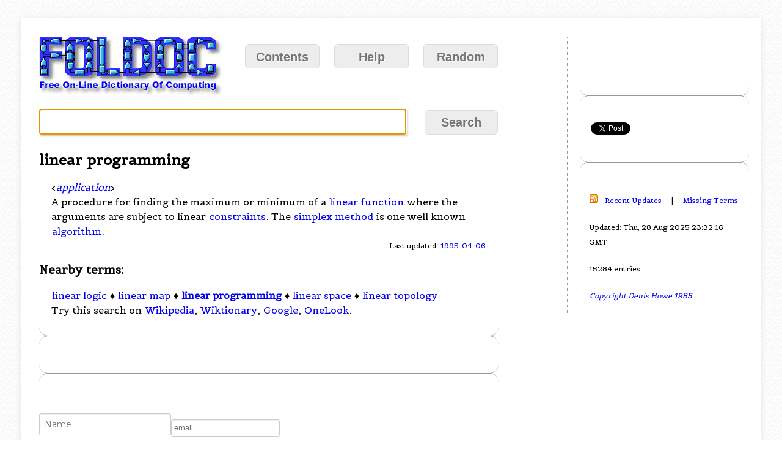

--- FILE ---
content_type: text/html; charset=utf-8
request_url: https://www.google.com/recaptcha/api2/aframe
body_size: 265
content:
<!DOCTYPE HTML><html><head><meta http-equiv="content-type" content="text/html; charset=UTF-8"></head><body><script nonce="DCFb1t46cp9oumc0P_PMDw">/** Anti-fraud and anti-abuse applications only. See google.com/recaptcha */ try{var clients={'sodar':'https://pagead2.googlesyndication.com/pagead/sodar?'};window.addEventListener("message",function(a){try{if(a.source===window.parent){var b=JSON.parse(a.data);var c=clients[b['id']];if(c){var d=document.createElement('img');d.src=c+b['params']+'&rc='+(localStorage.getItem("rc::a")?sessionStorage.getItem("rc::b"):"");window.document.body.appendChild(d);sessionStorage.setItem("rc::e",parseInt(sessionStorage.getItem("rc::e")||0)+1);localStorage.setItem("rc::h",'1763720960885');}}}catch(b){}});window.parent.postMessage("_grecaptcha_ready", "*");}catch(b){}</script></body></html>